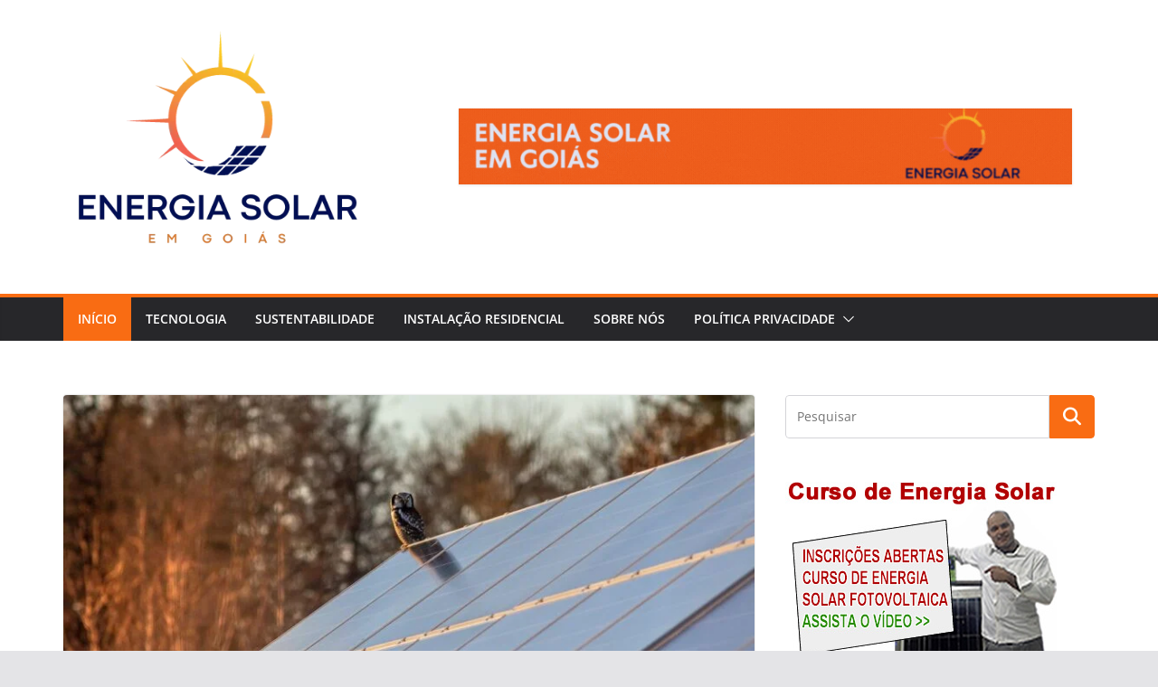

--- FILE ---
content_type: text/html; charset=UTF-8
request_url: https://energiasolaremgoias.com.br/?odfna/d1452488&id=79394
body_size: 16917
content:
<!doctype html><html lang="pt-BR"><head><script data-no-optimize="1">var litespeed_docref=sessionStorage.getItem("litespeed_docref");litespeed_docref&&(Object.defineProperty(document,"referrer",{get:function(){return litespeed_docref}}),sessionStorage.removeItem("litespeed_docref"));</script> <meta charset="UTF-8"/><meta name="viewport" content="width=device-width, initial-scale=1"><link rel="profile" href="http://gmpg.org/xfn/11"/><meta name='robots' content='index, follow, max-image-preview:large, max-snippet:-1, max-video-preview:-1' /><title>Eneregia Solar em Goáis - Tudo Sobre Energia Solar</title><meta name="description" content="Tudo Sobre Energia Solar" /><link rel="canonical" href="https://energiasolaremgoias.com.br/" /><link rel="next" href="https://energiasolaremgoias.com.br/page/2/" /><meta property="og:locale" content="pt_BR" /><meta property="og:type" content="website" /><meta property="og:title" content="Eneregia Solar em Goáis" /><meta property="og:description" content="Tudo Sobre Energia Solar" /><meta property="og:url" content="https://energiasolaremgoias.com.br/" /><meta property="og:site_name" content="Eneregia Solar em Goáis" /><meta name="twitter:card" content="summary_large_image" /> <script type="application/ld+json" class="yoast-schema-graph">{"@context":"https://schema.org","@graph":[{"@type":"CollectionPage","@id":"https://energiasolaremgoias.com.br/","url":"https://energiasolaremgoias.com.br/","name":"Eneregia Solar em Goáis - Tudo Sobre Energia Solar","isPartOf":{"@id":"https://energiasolaremgoias.com.br/#website"},"about":{"@id":"https://energiasolaremgoias.com.br/#organization"},"description":"Tudo Sobre Energia Solar","breadcrumb":{"@id":"https://energiasolaremgoias.com.br/#breadcrumb"},"inLanguage":"pt-BR"},{"@type":"BreadcrumbList","@id":"https://energiasolaremgoias.com.br/#breadcrumb","itemListElement":[{"@type":"ListItem","position":1,"name":"Início"}]},{"@type":"WebSite","@id":"https://energiasolaremgoias.com.br/#website","url":"https://energiasolaremgoias.com.br/","name":"Energia Solar Em Goiás","description":"Tudo Sobre Energia Solar","publisher":{"@id":"https://energiasolaremgoias.com.br/#organization"},"potentialAction":[{"@type":"SearchAction","target":{"@type":"EntryPoint","urlTemplate":"https://energiasolaremgoias.com.br/?s={search_term_string}"},"query-input":{"@type":"PropertyValueSpecification","valueRequired":true,"valueName":"search_term_string"}}],"inLanguage":"pt-BR"},{"@type":"Organization","@id":"https://energiasolaremgoias.com.br/#organization","name":"ColorMag BEnergia Solar Em Goiásusiness Magazine","url":"https://energiasolaremgoias.com.br/","logo":{"@type":"ImageObject","inLanguage":"pt-BR","@id":"https://energiasolaremgoias.com.br/#/schema/logo/image/","url":"https://energiasolaremgoias.com.br/wp-content/uploads/2023/11/cropped-cropped-energia-SOLAR.png","contentUrl":"https://energiasolaremgoias.com.br/wp-content/uploads/2023/11/cropped-cropped-energia-SOLAR.png","width":423,"height":342,"caption":"ColorMag BEnergia Solar Em Goiásusiness Magazine"},"image":{"@id":"https://energiasolaremgoias.com.br/#/schema/logo/image/"}}]}</script> <meta name="google-site-verification" content="pu20F0Fnz7eRIDz7ID6Tf4TDD6ayjbjzIL_oCDAi4xA" /><link rel='dns-prefetch' href='//stats.wp.com' /><link rel='dns-prefetch' href='//fonts.googleapis.com' /><link rel="alternate" type="application/rss+xml" title="Feed para Eneregia Solar em Goáis &raquo;" href="https://energiasolaremgoias.com.br/feed/" /><link rel="alternate" type="application/rss+xml" title="Feed de comentários para Eneregia Solar em Goáis &raquo;" href="https://energiasolaremgoias.com.br/comments/feed/" /> <script id="wpp-js" type="litespeed/javascript" data-src="https://energiasolaremgoias.com.br/wp-content/plugins/wordpress-popular-posts/assets/js/wpp.min.js?ver=7.2.0" data-sampling="0" data-sampling-rate="100" data-api-url="https://energiasolaremgoias.com.br/wp-json/wordpress-popular-posts" data-post-id="0" data-token="561a45c19f" data-lang="0" data-debug="0"></script> <link data-optimized="2" rel="stylesheet" href="https://energiasolaremgoias.com.br/wp-content/litespeed/css/6c54acbc3a2dac95bc3e8989bae22761.css?ver=dc797" /> <script type="litespeed/javascript" data-src="https://energiasolaremgoias.com.br/wp-includes/js/jquery/jquery.min.js?ver=3.7.1" id="jquery-core-js"></script> <!--[if lte IE 8]> <script type="text/javascript" src="https://energiasolaremgoias.com.br/wp-content/themes/colormag/assets/js/html5shiv.min.js?ver=4.0.10" id="html5-js"></script> <![endif]--><link rel="https://api.w.org/" href="https://energiasolaremgoias.com.br/wp-json/" /><link rel="EditURI" type="application/rsd+xml" title="RSD" href="https://energiasolaremgoias.com.br/xmlrpc.php?rsd" /><meta name="p:domain_verify" content="d3af2dc20ebedd310fdc8b56533098f2"/><meta name="generator" content="Elementor 3.27.6; features: e_font_icon_svg, additional_custom_breakpoints; settings: css_print_method-external, google_font-enabled, font_display-swap"><link rel="icon" href="https://energiasolaremgoias.com.br/wp-content/uploads/2023/11/cropped-energia-SOLAR-1-32x32.png" sizes="32x32" /><link rel="icon" href="https://energiasolaremgoias.com.br/wp-content/uploads/2023/11/cropped-energia-SOLAR-1-192x192.png" sizes="192x192" /><link rel="apple-touch-icon" href="https://energiasolaremgoias.com.br/wp-content/uploads/2023/11/cropped-energia-SOLAR-1-180x180.png" /><meta name="msapplication-TileImage" content="https://energiasolaremgoias.com.br/wp-content/uploads/2023/11/cropped-energia-SOLAR-1-270x270.png" /></head><body class="home blog wp-custom-logo wp-embed-responsive cm-header-layout-1 adv-style-1  wide elementor-default elementor-kit-258"><div id="page" class="hfeed site">
<a class="skip-link screen-reader-text" href="#main">Pular para o conteúdo</a><header id="cm-masthead" class="cm-header cm-layout-1 cm-layout-1-style-1 cm-full-width"><div class="cm-main-header"><div id="cm-header-1" class="cm-header-1"><div class="cm-container"><div class="cm-row"><div class="cm-header-col-1"><div id="cm-site-branding" class="cm-site-branding">
<a href="https://energiasolaremgoias.com.br/" class="custom-logo-link" rel="home" aria-current="page"><img data-lazyloaded="1" src="[data-uri]" fetchpriority="high" width="423" height="342" data-src="https://energiasolaremgoias.com.br/wp-content/uploads/2023/11/cropped-cropped-energia-SOLAR.png" class="custom-logo" alt="Eneregia Solar em Goáis" decoding="async" data-srcset="https://energiasolaremgoias.com.br/wp-content/uploads/2023/11/cropped-cropped-energia-SOLAR.png 1x, https://energiasolaremgoias.com.br/wp-content/uploads/2023/11/cropped-energia-SOLAR.png 2x" data-sizes="(max-width: 423px) 100vw, 423px" /></a></div></div><div class="cm-header-col-2"><div id="header-right-sidebar" class="clearfix"><aside id="colormag_728x90_advertisement_widget-1" class="widget cm-728x90-advertisemen-widget clearfix widget-colormag_header_sidebar"><div class="advertisement_728x90"><div class="cm-advertisement-content"><a href="#" class="single_ad_728x90" target="_blank" rel="nofollow"><img data-lazyloaded="1" src="[data-uri]" data-src="https://energiasolaremgoias.com.br/wp-content/uploads/2023/11/Energia-Solar-em-Goias.gif" width="728" height="90" alt=""></a></div></div></aside></div></div></div></div></div><div id="cm-header-2" class="cm-header-2"><nav id="cm-primary-nav" class="cm-primary-nav"><div class="cm-container"><div class="cm-row"><p class="cm-menu-toggle" aria-expanded="false">
<svg class="cm-icon cm-icon--bars" xmlns="http://www.w3.org/2000/svg" viewBox="0 0 24 24"><path d="M21 19H3a1 1 0 0 1 0-2h18a1 1 0 0 1 0 2Zm0-6H3a1 1 0 0 1 0-2h18a1 1 0 0 1 0 2Zm0-6H3a1 1 0 0 1 0-2h18a1 1 0 0 1 0 2Z"></path></svg>						<svg class="cm-icon cm-icon--x-mark" xmlns="http://www.w3.org/2000/svg" viewBox="0 0 24 24"><path d="m13.4 12 8.3-8.3c.4-.4.4-1 0-1.4s-1-.4-1.4 0L12 10.6 3.7 2.3c-.4-.4-1-.4-1.4 0s-.4 1 0 1.4l8.3 8.3-8.3 8.3c-.4.4-.4 1 0 1.4.2.2.4.3.7.3s.5-.1.7-.3l8.3-8.3 8.3 8.3c.2.2.5.3.7.3s.5-.1.7-.3c.4-.4.4-1 0-1.4L13.4 12z"></path></svg></p><div class="cm-menu-primary-container"><ul id="menu-primary" class="menu"><li id="menu-item-10908" class="menu-item menu-item-type-custom menu-item-object-custom current-menu-item menu-item-home menu-item-10908"><a href="https://energiasolaremgoias.com.br/">Início</a></li><li id="menu-item-5975" class="menu-item menu-item-type-taxonomy menu-item-object-category menu-item-5975"><a href="https://energiasolaremgoias.com.br/category/tecnologia/">Tecnologia</a></li><li id="menu-item-5977" class="menu-item menu-item-type-taxonomy menu-item-object-category menu-item-5977"><a href="https://energiasolaremgoias.com.br/category/sustentabilidade/">Sustentabilidade</a></li><li id="menu-item-10903" class="menu-item menu-item-type-taxonomy menu-item-object-category menu-item-10903"><a href="https://energiasolaremgoias.com.br/category/instalacao-residencial/">Instalação Residencial</a></li><li id="menu-item-10896" class="menu-item menu-item-type-post_type menu-item-object-page menu-item-10896"><a href="https://energiasolaremgoias.com.br/sobre-nos/">Sobre Nós</a></li><li id="menu-item-10882" class="menu-item menu-item-type-post_type menu-item-object-page menu-item-privacy-policy menu-item-has-children menu-item-10882"><a rel="privacy-policy" href="https://energiasolaremgoias.com.br/politica-de-privacidade/">Política Privacidade</a><span role="button" tabindex="0" class="cm-submenu-toggle" onkeypress=""><svg class="cm-icon" xmlns="http://www.w3.org/2000/svg" xml:space="preserve" viewBox="0 0 24 24"><path d="M12 17.5c-.3 0-.5-.1-.7-.3l-9-9c-.4-.4-.4-1 0-1.4s1-.4 1.4 0l8.3 8.3 8.3-8.3c.4-.4 1-.4 1.4 0s.4 1 0 1.4l-9 9c-.2.2-.4.3-.7.3z"/></svg></span><ul class="sub-menu"><li id="menu-item-10898" class="menu-item menu-item-type-post_type menu-item-object-page menu-item-10898"><a href="https://energiasolaremgoias.com.br/politica-de-comentarios/">Política de Comentários</a></li><li id="menu-item-10897" class="menu-item menu-item-type-post_type menu-item-object-page menu-item-10897"><a href="https://energiasolaremgoias.com.br/politica-de-cookies/">Política de Cookies</a></li><li id="menu-item-10883" class="menu-item menu-item-type-post_type menu-item-object-page menu-item-10883"><a href="https://energiasolaremgoias.com.br/termos-e-condicoes/">Termos e Condições</a></li></ul></li></ul></div></div></div></nav></div></div></header><div id="cm-content" class="cm-content"><div class="cm-container"><div class="cm-row"><div id="cm-primary" class="cm-primary"><div class="cm-posts cm-layout-2 cm-layout-2-style-1 col-2" ><article id="post-10925"
class=" post-10925 post type-post status-publish format-standard has-post-thumbnail sticky hentry category-sustentabilidade"><div class="cm-featured-image">
<a href="https://energiasolaremgoias.com.br/sustentabilidade-sob-o-sol/" title="Sustentabilidade Sob o Sol: Explorando o Poder da Energia Solar">
<img data-lazyloaded="1" src="[data-uri]" width="800" height="445" data-src="https://energiasolaremgoias.com.br/wp-content/uploads/2024/01/sutentabilidade-sob-o-sol-800x445.jpg" class="attachment-colormag-featured-image size-colormag-featured-image wp-post-image" alt="Agricultores obtendo sustentabilidade sob o sol com energia solar." decoding="async" />
</a></div><div class="cm-post-content"><div class="cm-entry-header-meta"><div class="cm-post-categories"><a href="https://energiasolaremgoias.com.br/category/sustentabilidade/" style="background:#7e00d8" rel="category tag">Sustentabilidade</a></div></div><div class="cm-below-entry-meta "><span class="cm-post-date"><a href="https://energiasolaremgoias.com.br/sustentabilidade-sob-o-sol/" title="10:27" rel="bookmark"><svg class="cm-icon cm-icon--calendar-fill" xmlns="http://www.w3.org/2000/svg" viewBox="0 0 24 24"><path d="M21.1 6.6v1.6c0 .6-.4 1-1 1H3.9c-.6 0-1-.4-1-1V6.6c0-1.5 1.3-2.8 2.8-2.8h1.7V3c0-.6.4-1 1-1s1 .4 1 1v.8h5.2V3c0-.6.4-1 1-1s1 .4 1 1v.8h1.7c1.5 0 2.8 1.3 2.8 2.8zm-1 4.6H3.9c-.6 0-1 .4-1 1v7c0 1.5 1.3 2.8 2.8 2.8h12.6c1.5 0 2.8-1.3 2.8-2.8v-7c0-.6-.4-1-1-1z"></path></svg> <time class="entry-date published updated" datetime="2024-01-08T10:27:00-03:00">8 de janeiro de 2024</time></a></span>
<span class="cm-author cm-vcard">
<svg class="cm-icon cm-icon--user" xmlns="http://www.w3.org/2000/svg" viewBox="0 0 24 24"><path d="M7 7c0-2.8 2.2-5 5-5s5 2.2 5 5-2.2 5-5 5-5-2.2-5-5zm9 7H8c-2.8 0-5 2.2-5 5v2c0 .6.4 1 1 1h16c.6 0 1-.4 1-1v-2c0-2.8-2.2-5-5-5z"></path></svg>			<a class="url fn n"
href="https://energiasolaremgoias.com.br/author/umbastardoporai/"
title="Sergio Pereira"
>
Sergio Pereira			</a>
</span></div><header class="cm-entry-header"><h2 class="cm-entry-title">
<a href="https://energiasolaremgoias.com.br/sustentabilidade-sob-o-sol/" title="Sustentabilidade Sob o Sol: Explorando o Poder da Energia Solar">
Sustentabilidade Sob o Sol: Explorando o Poder da Energia Solar			</a></h2></header><div class="cm-entry-summary"><p>Introdução à energia solar A energia solar é uma fonte de energia limpa, renovável e inesgotável que tem se mostrado</p>
<a class="cm-entry-button" title="Sustentabilidade Sob o Sol: Explorando o Poder da Energia Solar" href="https://energiasolaremgoias.com.br/sustentabilidade-sob-o-sol/">
<span>Read More</span>
</a></div></div></article><article id="post-11081"
class=" post-11081 post type-post status-publish format-standard has-post-thumbnail hentry category-sem-categoria"><div class="cm-featured-image">
<a href="https://energiasolaremgoias.com.br/curiosidades-sobre-energia-solar/" title="Descubra as Curiosidades Sobre Energia Solar: Da Tecnologia ao Funcionamento">
<img data-lazyloaded="1" src="[data-uri]" width="800" height="445" data-src="https://energiasolaremgoias.com.br/wp-content/uploads/2025/02/curiosidades-sobre-energia-solar-800x445.webp" class="attachment-colormag-featured-image size-colormag-featured-image wp-post-image" alt="Curiosidades Sobre Energia Solar" decoding="async" />
</a></div><div class="cm-post-content"><div class="cm-entry-header-meta"><div class="cm-post-categories"><a href="https://energiasolaremgoias.com.br/category/sem-categoria/" rel="category tag">Sem categoria</a></div></div><div class="cm-below-entry-meta "><span class="cm-post-date"><a href="https://energiasolaremgoias.com.br/curiosidades-sobre-energia-solar/" title="16:11" rel="bookmark"><svg class="cm-icon cm-icon--calendar-fill" xmlns="http://www.w3.org/2000/svg" viewBox="0 0 24 24"><path d="M21.1 6.6v1.6c0 .6-.4 1-1 1H3.9c-.6 0-1-.4-1-1V6.6c0-1.5 1.3-2.8 2.8-2.8h1.7V3c0-.6.4-1 1-1s1 .4 1 1v.8h5.2V3c0-.6.4-1 1-1s1 .4 1 1v.8h1.7c1.5 0 2.8 1.3 2.8 2.8zm-1 4.6H3.9c-.6 0-1 .4-1 1v7c0 1.5 1.3 2.8 2.8 2.8h12.6c1.5 0 2.8-1.3 2.8-2.8v-7c0-.6-.4-1-1-1z"></path></svg> <time class="entry-date published updated" datetime="2025-02-18T16:11:38-03:00">18 de fevereiro de 2025</time></a></span>
<span class="cm-author cm-vcard">
<svg class="cm-icon cm-icon--user" xmlns="http://www.w3.org/2000/svg" viewBox="0 0 24 24"><path d="M7 7c0-2.8 2.2-5 5-5s5 2.2 5 5-2.2 5-5 5-5-2.2-5-5zm9 7H8c-2.8 0-5 2.2-5 5v2c0 .6.4 1 1 1h16c.6 0 1-.4 1-1v-2c0-2.8-2.2-5-5-5z"></path></svg>			<a class="url fn n"
href="https://energiasolaremgoias.com.br/author/umbastardoporai/"
title="Sergio Pereira"
>
Sergio Pereira			</a>
</span></div><header class="cm-entry-header"><h2 class="cm-entry-title">
<a href="https://energiasolaremgoias.com.br/curiosidades-sobre-energia-solar/" title="Descubra as Curiosidades Sobre Energia Solar: Da Tecnologia ao Funcionamento">
Descubra as Curiosidades Sobre Energia Solar: Da Tecnologia ao Funcionamento			</a></h2></header><div class="cm-entry-summary"><p>Você sabia que as curiosidades sobre energia solar revelam um potencial impressionante? Segundo especialistas, se toda a radiação solar no</p>
<a class="cm-entry-button" title="Descubra as Curiosidades Sobre Energia Solar: Da Tecnologia ao Funcionamento" href="https://energiasolaremgoias.com.br/curiosidades-sobre-energia-solar/">
<span>Read More</span>
</a></div></div></article><article id="post-11064"
class=" post-11064 post type-post status-publish format-standard has-post-thumbnail hentry category-dicas-e-tendencias category-sem-categoria category-tecnologia"><div class="cm-featured-image">
<a href="https://energiasolaremgoias.com.br/ar-condicionador-que-gasta-menos-energia/" title="Qual Ar Condicionado que Gasta Menos Energia">
<img data-lazyloaded="1" src="[data-uri]" width="800" height="445" data-src="https://energiasolaremgoias.com.br/wp-content/uploads/2025/01/melhores-ar-condicionados-800x445.webp" class="attachment-colormag-featured-image size-colormag-featured-image wp-post-image" alt="melhores e mais econômicos ar condicionados" decoding="async" />
</a></div><div class="cm-post-content"><div class="cm-entry-header-meta"><div class="cm-post-categories"><a href="https://energiasolaremgoias.com.br/category/dicas-e-tendencias/" rel="category tag">Dicas e Tendências</a><a href="https://energiasolaremgoias.com.br/category/sem-categoria/" rel="category tag">Sem categoria</a><a href="https://energiasolaremgoias.com.br/category/tecnologia/" style="background:#ffbc67" rel="category tag">Tecnologia</a></div></div><div class="cm-below-entry-meta "><span class="cm-post-date"><a href="https://energiasolaremgoias.com.br/ar-condicionador-que-gasta-menos-energia/" title="11:38" rel="bookmark"><svg class="cm-icon cm-icon--calendar-fill" xmlns="http://www.w3.org/2000/svg" viewBox="0 0 24 24"><path d="M21.1 6.6v1.6c0 .6-.4 1-1 1H3.9c-.6 0-1-.4-1-1V6.6c0-1.5 1.3-2.8 2.8-2.8h1.7V3c0-.6.4-1 1-1s1 .4 1 1v.8h5.2V3c0-.6.4-1 1-1s1 .4 1 1v.8h1.7c1.5 0 2.8 1.3 2.8 2.8zm-1 4.6H3.9c-.6 0-1 .4-1 1v7c0 1.5 1.3 2.8 2.8 2.8h12.6c1.5 0 2.8-1.3 2.8-2.8v-7c0-.6-.4-1-1-1z"></path></svg> <time class="entry-date published updated" datetime="2025-01-31T11:38:21-03:00">31 de janeiro de 2025</time></a></span>
<span class="cm-author cm-vcard">
<svg class="cm-icon cm-icon--user" xmlns="http://www.w3.org/2000/svg" viewBox="0 0 24 24"><path d="M7 7c0-2.8 2.2-5 5-5s5 2.2 5 5-2.2 5-5 5-5-2.2-5-5zm9 7H8c-2.8 0-5 2.2-5 5v2c0 .6.4 1 1 1h16c.6 0 1-.4 1-1v-2c0-2.8-2.2-5-5-5z"></path></svg>			<a class="url fn n"
href="https://energiasolaremgoias.com.br/author/umbastardoporai/"
title="Sergio Pereira"
>
Sergio Pereira			</a>
</span></div><header class="cm-entry-header"><h2 class="cm-entry-title">
<a href="https://energiasolaremgoias.com.br/ar-condicionador-que-gasta-menos-energia/" title="Qual Ar Condicionado que Gasta Menos Energia">
Qual Ar Condicionado que Gasta Menos Energia			</a></h2></header><div class="cm-entry-summary"><p>O conforto térmico é essencial para o bem-estar, especialmente em um país de clima tropical como o Brasil. No entanto,</p>
<a class="cm-entry-button" title="Qual Ar Condicionado que Gasta Menos Energia" href="https://energiasolaremgoias.com.br/ar-condicionador-que-gasta-menos-energia/">
<span>Read More</span>
</a></div></div></article><article id="post-11058"
class=" post-11058 post type-post status-publish format-standard has-post-thumbnail hentry category-dicas-e-tendencias category-instalacao-residencial"><div class="cm-featured-image">
<a href="https://energiasolaremgoias.com.br/curso-de-instalacao-de-energia-solar/" title="Instalação de energia solar: O melhor curso para instalador">
<img data-lazyloaded="1" src="[data-uri]" width="800" height="445" data-src="https://energiasolaremgoias.com.br/wp-content/uploads/2024/03/curso-de-instalacao-de-energia-solar-800x445.jpg" class="attachment-colormag-featured-image size-colormag-featured-image wp-post-image" alt="Faça um curso de instalação de energia solar e mude sua vida e de sua família." decoding="async" />
</a></div><div class="cm-post-content"><div class="cm-entry-header-meta"><div class="cm-post-categories"><a href="https://energiasolaremgoias.com.br/category/dicas-e-tendencias/" rel="category tag">Dicas e Tendências</a><a href="https://energiasolaremgoias.com.br/category/instalacao-residencial/" rel="category tag">Instalação Residencial</a></div></div><div class="cm-below-entry-meta "><span class="cm-post-date"><a href="https://energiasolaremgoias.com.br/curso-de-instalacao-de-energia-solar/" title="19:03" rel="bookmark"><svg class="cm-icon cm-icon--calendar-fill" xmlns="http://www.w3.org/2000/svg" viewBox="0 0 24 24"><path d="M21.1 6.6v1.6c0 .6-.4 1-1 1H3.9c-.6 0-1-.4-1-1V6.6c0-1.5 1.3-2.8 2.8-2.8h1.7V3c0-.6.4-1 1-1s1 .4 1 1v.8h5.2V3c0-.6.4-1 1-1s1 .4 1 1v.8h1.7c1.5 0 2.8 1.3 2.8 2.8zm-1 4.6H3.9c-.6 0-1 .4-1 1v7c0 1.5 1.3 2.8 2.8 2.8h12.6c1.5 0 2.8-1.3 2.8-2.8v-7c0-.6-.4-1-1-1z"></path></svg> <time class="entry-date published updated" datetime="2024-03-24T19:03:00-03:00">24 de março de 2024</time></a></span>
<span class="cm-author cm-vcard">
<svg class="cm-icon cm-icon--user" xmlns="http://www.w3.org/2000/svg" viewBox="0 0 24 24"><path d="M7 7c0-2.8 2.2-5 5-5s5 2.2 5 5-2.2 5-5 5-5-2.2-5-5zm9 7H8c-2.8 0-5 2.2-5 5v2c0 .6.4 1 1 1h16c.6 0 1-.4 1-1v-2c0-2.8-2.2-5-5-5z"></path></svg>			<a class="url fn n"
href="https://energiasolaremgoias.com.br/author/umbastardoporai/"
title="Sergio Pereira"
>
Sergio Pereira			</a>
</span></div><header class="cm-entry-header"><h2 class="cm-entry-title">
<a href="https://energiasolaremgoias.com.br/curso-de-instalacao-de-energia-solar/" title="Instalação de energia solar: O melhor curso para instalador">
Instalação de energia solar: O melhor curso para instalador			</a></h2></header><div class="cm-entry-summary"><p>Introdução à instalação de energia solar A energia solar tem emergido como uma das principais fontes de energia renovável no</p>
<a class="cm-entry-button" title="Instalação de energia solar: O melhor curso para instalador" href="https://energiasolaremgoias.com.br/curso-de-instalacao-de-energia-solar/">
<span>Read More</span>
</a></div></div></article><article id="post-11055"
class=" post-11055 post type-post status-publish format-standard has-post-thumbnail hentry category-dicas-e-tendencias category-instalacao-residencial"><div class="cm-featured-image">
<a href="https://energiasolaremgoias.com.br/como-lavar-placa-solar/" title="Os Segredos para Lavar Painéis Solares como um Profissional!">
<img data-lazyloaded="1" src="[data-uri]" width="800" height="445" data-src="https://energiasolaremgoias.com.br/wp-content/uploads/2024/03/como-lavar-placa-solar-800x445.png" class="attachment-colormag-featured-image size-colormag-featured-image wp-post-image" alt="como lavar placa solar, uma dica muito importante para melhor geração de energia." decoding="async" />
</a></div><div class="cm-post-content"><div class="cm-entry-header-meta"><div class="cm-post-categories"><a href="https://energiasolaremgoias.com.br/category/dicas-e-tendencias/" rel="category tag">Dicas e Tendências</a><a href="https://energiasolaremgoias.com.br/category/instalacao-residencial/" rel="category tag">Instalação Residencial</a></div></div><div class="cm-below-entry-meta "><span class="cm-post-date"><a href="https://energiasolaremgoias.com.br/como-lavar-placa-solar/" title="16:57" rel="bookmark"><svg class="cm-icon cm-icon--calendar-fill" xmlns="http://www.w3.org/2000/svg" viewBox="0 0 24 24"><path d="M21.1 6.6v1.6c0 .6-.4 1-1 1H3.9c-.6 0-1-.4-1-1V6.6c0-1.5 1.3-2.8 2.8-2.8h1.7V3c0-.6.4-1 1-1s1 .4 1 1v.8h5.2V3c0-.6.4-1 1-1s1 .4 1 1v.8h1.7c1.5 0 2.8 1.3 2.8 2.8zm-1 4.6H3.9c-.6 0-1 .4-1 1v7c0 1.5 1.3 2.8 2.8 2.8h12.6c1.5 0 2.8-1.3 2.8-2.8v-7c0-.6-.4-1-1-1z"></path></svg> <time class="entry-date published updated" datetime="2024-03-24T16:57:43-03:00">24 de março de 2024</time></a></span>
<span class="cm-author cm-vcard">
<svg class="cm-icon cm-icon--user" xmlns="http://www.w3.org/2000/svg" viewBox="0 0 24 24"><path d="M7 7c0-2.8 2.2-5 5-5s5 2.2 5 5-2.2 5-5 5-5-2.2-5-5zm9 7H8c-2.8 0-5 2.2-5 5v2c0 .6.4 1 1 1h16c.6 0 1-.4 1-1v-2c0-2.8-2.2-5-5-5z"></path></svg>			<a class="url fn n"
href="https://energiasolaremgoias.com.br/author/umbastardoporai/"
title="Sergio Pereira"
>
Sergio Pereira			</a>
</span></div><header class="cm-entry-header"><h2 class="cm-entry-title">
<a href="https://energiasolaremgoias.com.br/como-lavar-placa-solar/" title="Os Segredos para Lavar Painéis Solares como um Profissional!">
Os Segredos para Lavar Painéis Solares como um Profissional!			</a></h2></header><div class="cm-entry-summary"><p>Introdução à energia solar Você já parou para pensar no potencial infinito que o sol oferece quando se trata de</p>
<a class="cm-entry-button" title="Os Segredos para Lavar Painéis Solares como um Profissional!" href="https://energiasolaremgoias.com.br/como-lavar-placa-solar/">
<span>Read More</span>
</a></div></div></article><article id="post-11043"
class=" post-11043 post type-post status-publish format-standard has-post-thumbnail hentry category-dicas-e-tendencias category-tecnologia"><div class="cm-featured-image">
<a href="https://energiasolaremgoias.com.br/mergulhe-no-fascinante-mundo-das-curiosidades-sobre-a-energia-solar/" title="Mergulhe no fascinante mundo das curiosidades sobre a energia solar!">
<img data-lazyloaded="1" src="[data-uri]" width="800" height="445" data-src="https://energiasolaremgoias.com.br/wp-content/uploads/2024/03/curiosidades-sobre-energia-solar-800x445.jpg" class="attachment-colormag-featured-image size-colormag-featured-image wp-post-image" alt="curiosidades sobre energia solar" decoding="async" />
</a></div><div class="cm-post-content"><div class="cm-entry-header-meta"><div class="cm-post-categories"><a href="https://energiasolaremgoias.com.br/category/dicas-e-tendencias/" rel="category tag">Dicas e Tendências</a><a href="https://energiasolaremgoias.com.br/category/tecnologia/" style="background:#ffbc67" rel="category tag">Tecnologia</a></div></div><div class="cm-below-entry-meta "><span class="cm-post-date"><a href="https://energiasolaremgoias.com.br/mergulhe-no-fascinante-mundo-das-curiosidades-sobre-a-energia-solar/" title="18:23" rel="bookmark"><svg class="cm-icon cm-icon--calendar-fill" xmlns="http://www.w3.org/2000/svg" viewBox="0 0 24 24"><path d="M21.1 6.6v1.6c0 .6-.4 1-1 1H3.9c-.6 0-1-.4-1-1V6.6c0-1.5 1.3-2.8 2.8-2.8h1.7V3c0-.6.4-1 1-1s1 .4 1 1v.8h5.2V3c0-.6.4-1 1-1s1 .4 1 1v.8h1.7c1.5 0 2.8 1.3 2.8 2.8zm-1 4.6H3.9c-.6 0-1 .4-1 1v7c0 1.5 1.3 2.8 2.8 2.8h12.6c1.5 0 2.8-1.3 2.8-2.8v-7c0-.6-.4-1-1-1z"></path></svg> <time class="entry-date published updated" datetime="2024-03-18T18:23:55-03:00">18 de março de 2024</time></a></span>
<span class="cm-author cm-vcard">
<svg class="cm-icon cm-icon--user" xmlns="http://www.w3.org/2000/svg" viewBox="0 0 24 24"><path d="M7 7c0-2.8 2.2-5 5-5s5 2.2 5 5-2.2 5-5 5-5-2.2-5-5zm9 7H8c-2.8 0-5 2.2-5 5v2c0 .6.4 1 1 1h16c.6 0 1-.4 1-1v-2c0-2.8-2.2-5-5-5z"></path></svg>			<a class="url fn n"
href="https://energiasolaremgoias.com.br/author/umbastardoporai/"
title="Sergio Pereira"
>
Sergio Pereira			</a>
</span></div><header class="cm-entry-header"><h2 class="cm-entry-title">
<a href="https://energiasolaremgoias.com.br/mergulhe-no-fascinante-mundo-das-curiosidades-sobre-a-energia-solar/" title="Mergulhe no fascinante mundo das curiosidades sobre a energia solar!">
Mergulhe no fascinante mundo das curiosidades sobre a energia solar!			</a></h2></header><div class="cm-entry-summary"><p>Introdução à energia solar A energia solar tem conquistado o mundo e seu coração, não é mesmo? Imagine um recurso</p>
<a class="cm-entry-button" title="Mergulhe no fascinante mundo das curiosidades sobre a energia solar!" href="https://energiasolaremgoias.com.br/mergulhe-no-fascinante-mundo-das-curiosidades-sobre-a-energia-solar/">
<span>Read More</span>
</a></div></div></article><article id="post-11037"
class=" post-11037 post type-post status-publish format-standard has-post-thumbnail hentry category-instalacao-residencial category-sustentabilidade"><div class="cm-featured-image">
<a href="https://energiasolaremgoias.com.br/energia-solar-fotovoltaica/" title="Energia Solar Fotovoltaica: Iluminando o Futuro!">
<img data-lazyloaded="1" src="[data-uri]" width="800" height="445" data-src="https://energiasolaremgoias.com.br/wp-content/uploads/2024/03/energia-solar-fotovoltaica-800x445.png" class="attachment-colormag-featured-image size-colormag-featured-image wp-post-image" alt="Energia Solar Fotovoltaica sendo gerada em uma fazenda." decoding="async" />
</a></div><div class="cm-post-content"><div class="cm-entry-header-meta"><div class="cm-post-categories"><a href="https://energiasolaremgoias.com.br/category/instalacao-residencial/" rel="category tag">Instalação Residencial</a><a href="https://energiasolaremgoias.com.br/category/sustentabilidade/" style="background:#7e00d8" rel="category tag">Sustentabilidade</a></div></div><div class="cm-below-entry-meta "><span class="cm-post-date"><a href="https://energiasolaremgoias.com.br/energia-solar-fotovoltaica/" title="07:39" rel="bookmark"><svg class="cm-icon cm-icon--calendar-fill" xmlns="http://www.w3.org/2000/svg" viewBox="0 0 24 24"><path d="M21.1 6.6v1.6c0 .6-.4 1-1 1H3.9c-.6 0-1-.4-1-1V6.6c0-1.5 1.3-2.8 2.8-2.8h1.7V3c0-.6.4-1 1-1s1 .4 1 1v.8h5.2V3c0-.6.4-1 1-1s1 .4 1 1v.8h1.7c1.5 0 2.8 1.3 2.8 2.8zm-1 4.6H3.9c-.6 0-1 .4-1 1v7c0 1.5 1.3 2.8 2.8 2.8h12.6c1.5 0 2.8-1.3 2.8-2.8v-7c0-.6-.4-1-1-1z"></path></svg> <time class="entry-date published updated" datetime="2024-03-16T07:39:00-03:00">16 de março de 2024</time></a></span>
<span class="cm-author cm-vcard">
<svg class="cm-icon cm-icon--user" xmlns="http://www.w3.org/2000/svg" viewBox="0 0 24 24"><path d="M7 7c0-2.8 2.2-5 5-5s5 2.2 5 5-2.2 5-5 5-5-2.2-5-5zm9 7H8c-2.8 0-5 2.2-5 5v2c0 .6.4 1 1 1h16c.6 0 1-.4 1-1v-2c0-2.8-2.2-5-5-5z"></path></svg>			<a class="url fn n"
href="https://energiasolaremgoias.com.br/author/umbastardoporai/"
title="Sergio Pereira"
>
Sergio Pereira			</a>
</span></div><header class="cm-entry-header"><h2 class="cm-entry-title">
<a href="https://energiasolaremgoias.com.br/energia-solar-fotovoltaica/" title="Energia Solar Fotovoltaica: Iluminando o Futuro!">
Energia Solar Fotovoltaica: Iluminando o Futuro!			</a></h2></header><div class="cm-entry-summary"><p>A energia solar fotovoltaica está transformando a maneira como você consome eletricidade, impactando positivamente o meio ambiente e liderando a</p>
<a class="cm-entry-button" title="Energia Solar Fotovoltaica: Iluminando o Futuro!" href="https://energiasolaremgoias.com.br/energia-solar-fotovoltaica/">
<span>Read More</span>
</a></div></div></article><article id="post-11025"
class=" post-11025 post type-post status-publish format-standard has-post-thumbnail hentry category-instalacao-residencial category-sustentabilidade category-tecnologia"><div class="cm-featured-image">
<a href="https://energiasolaremgoias.com.br/descubra-como-a-energia-solar-funciona-e-transforma-o-mundo/" title="Descubra como a energia solar funciona e transforma o mundo!">
<img data-lazyloaded="1" src="[data-uri]" width="800" height="445" data-src="https://energiasolaremgoias.com.br/wp-content/uploads/2024/03/energia-solar-como-funciona-800x445.png" class="attachment-colormag-featured-image size-colormag-featured-image wp-post-image" alt="energia solar como funciona e ajuda na sustentabilidade de nosso planeta" decoding="async" />
</a></div><div class="cm-post-content"><div class="cm-entry-header-meta"><div class="cm-post-categories"><a href="https://energiasolaremgoias.com.br/category/instalacao-residencial/" rel="category tag">Instalação Residencial</a><a href="https://energiasolaremgoias.com.br/category/sustentabilidade/" style="background:#7e00d8" rel="category tag">Sustentabilidade</a><a href="https://energiasolaremgoias.com.br/category/tecnologia/" style="background:#ffbc67" rel="category tag">Tecnologia</a></div></div><div class="cm-below-entry-meta "><span class="cm-post-date"><a href="https://energiasolaremgoias.com.br/descubra-como-a-energia-solar-funciona-e-transforma-o-mundo/" title="17:05" rel="bookmark"><svg class="cm-icon cm-icon--calendar-fill" xmlns="http://www.w3.org/2000/svg" viewBox="0 0 24 24"><path d="M21.1 6.6v1.6c0 .6-.4 1-1 1H3.9c-.6 0-1-.4-1-1V6.6c0-1.5 1.3-2.8 2.8-2.8h1.7V3c0-.6.4-1 1-1s1 .4 1 1v.8h5.2V3c0-.6.4-1 1-1s1 .4 1 1v.8h1.7c1.5 0 2.8 1.3 2.8 2.8zm-1 4.6H3.9c-.6 0-1 .4-1 1v7c0 1.5 1.3 2.8 2.8 2.8h12.6c1.5 0 2.8-1.3 2.8-2.8v-7c0-.6-.4-1-1-1z"></path></svg> <time class="entry-date published updated" datetime="2024-03-15T17:05:33-03:00">15 de março de 2024</time></a></span>
<span class="cm-author cm-vcard">
<svg class="cm-icon cm-icon--user" xmlns="http://www.w3.org/2000/svg" viewBox="0 0 24 24"><path d="M7 7c0-2.8 2.2-5 5-5s5 2.2 5 5-2.2 5-5 5-5-2.2-5-5zm9 7H8c-2.8 0-5 2.2-5 5v2c0 .6.4 1 1 1h16c.6 0 1-.4 1-1v-2c0-2.8-2.2-5-5-5z"></path></svg>			<a class="url fn n"
href="https://energiasolaremgoias.com.br/author/umbastardoporai/"
title="Sergio Pereira"
>
Sergio Pereira			</a>
</span></div><header class="cm-entry-header"><h2 class="cm-entry-title">
<a href="https://energiasolaremgoias.com.br/descubra-como-a-energia-solar-funciona-e-transforma-o-mundo/" title="Descubra como a energia solar funciona e transforma o mundo!">
Descubra como a energia solar funciona e transforma o mundo!			</a></h2></header><div class="cm-entry-summary"><p>Introdução à energia solar Você já parou para como obtemos energia pelos raios solares? Todos os dias, a estrela central</p>
<a class="cm-entry-button" title="Descubra como a energia solar funciona e transforma o mundo!" href="https://energiasolaremgoias.com.br/descubra-como-a-energia-solar-funciona-e-transforma-o-mundo/">
<span>Read More</span>
</a></div></div></article><article id="post-11016"
class=" post-11016 post type-post status-publish format-standard has-post-thumbnail hentry category-instalacao-residencial category-sem-categoria"><div class="cm-featured-image">
<a href="https://energiasolaremgoias.com.br/energia-solar-explorando-as-vantagens-e-desvantagens/" title="Energia solar: Explorando as vantagens e desvantagens!">
<img data-lazyloaded="1" src="[data-uri]" width="800" height="445" data-src="https://energiasolaremgoias.com.br/wp-content/uploads/2024/03/energia-solar-vantagens-e-desvantagens-800x445.png" class="attachment-colormag-featured-image size-colormag-featured-image wp-post-image" alt="energia solar vantagens e desvantagens" decoding="async" />
</a></div><div class="cm-post-content"><div class="cm-entry-header-meta"><div class="cm-post-categories"><a href="https://energiasolaremgoias.com.br/category/instalacao-residencial/" rel="category tag">Instalação Residencial</a><a href="https://energiasolaremgoias.com.br/category/sem-categoria/" rel="category tag">Sem categoria</a></div></div><div class="cm-below-entry-meta "><span class="cm-post-date"><a href="https://energiasolaremgoias.com.br/energia-solar-explorando-as-vantagens-e-desvantagens/" title="15:46" rel="bookmark"><svg class="cm-icon cm-icon--calendar-fill" xmlns="http://www.w3.org/2000/svg" viewBox="0 0 24 24"><path d="M21.1 6.6v1.6c0 .6-.4 1-1 1H3.9c-.6 0-1-.4-1-1V6.6c0-1.5 1.3-2.8 2.8-2.8h1.7V3c0-.6.4-1 1-1s1 .4 1 1v.8h5.2V3c0-.6.4-1 1-1s1 .4 1 1v.8h1.7c1.5 0 2.8 1.3 2.8 2.8zm-1 4.6H3.9c-.6 0-1 .4-1 1v7c0 1.5 1.3 2.8 2.8 2.8h12.6c1.5 0 2.8-1.3 2.8-2.8v-7c0-.6-.4-1-1-1z"></path></svg> <time class="entry-date published updated" datetime="2024-03-15T15:46:37-03:00">15 de março de 2024</time></a></span>
<span class="cm-author cm-vcard">
<svg class="cm-icon cm-icon--user" xmlns="http://www.w3.org/2000/svg" viewBox="0 0 24 24"><path d="M7 7c0-2.8 2.2-5 5-5s5 2.2 5 5-2.2 5-5 5-5-2.2-5-5zm9 7H8c-2.8 0-5 2.2-5 5v2c0 .6.4 1 1 1h16c.6 0 1-.4 1-1v-2c0-2.8-2.2-5-5-5z"></path></svg>			<a class="url fn n"
href="https://energiasolaremgoias.com.br/author/umbastardoporai/"
title="Sergio Pereira"
>
Sergio Pereira			</a>
</span></div><header class="cm-entry-header"><h2 class="cm-entry-title">
<a href="https://energiasolaremgoias.com.br/energia-solar-explorando-as-vantagens-e-desvantagens/" title="Energia solar: Explorando as vantagens e desvantagens!">
Energia solar: Explorando as vantagens e desvantagens!			</a></h2></header><div class="cm-entry-summary"><p>Introdução à energia solar Você já parou para pensar no poder que vem do céu? Sim, a energia solar é</p>
<a class="cm-entry-button" title="Energia solar: Explorando as vantagens e desvantagens!" href="https://energiasolaremgoias.com.br/energia-solar-explorando-as-vantagens-e-desvantagens/">
<span>Read More</span>
</a></div></div></article><article id="post-11011"
class=" post-11011 post type-post status-publish format-standard has-post-thumbnail hentry category-sustentabilidade"><div class="cm-featured-image">
<a href="https://energiasolaremgoias.com.br/reciclagem-de-paineis-solares/" title="O poder da sustentabilidade: como a reciclagem de painéis solares pode ajudar a salvar o planeta">
<img data-lazyloaded="1" src="[data-uri]" width="800" height="445" data-src="https://energiasolaremgoias.com.br/wp-content/uploads/2024/01/reciclagem-de-paineis-solares-800x445.jpg" class="attachment-colormag-featured-image size-colormag-featured-image wp-post-image" alt="Trabalhadores fazendo a Reciclagem de painéis solares." decoding="async" />
</a></div><div class="cm-post-content"><div class="cm-entry-header-meta"><div class="cm-post-categories"><a href="https://energiasolaremgoias.com.br/category/sustentabilidade/" style="background:#7e00d8" rel="category tag">Sustentabilidade</a></div></div><div class="cm-below-entry-meta "><span class="cm-post-date"><a href="https://energiasolaremgoias.com.br/reciclagem-de-paineis-solares/" title="18:27" rel="bookmark"><svg class="cm-icon cm-icon--calendar-fill" xmlns="http://www.w3.org/2000/svg" viewBox="0 0 24 24"><path d="M21.1 6.6v1.6c0 .6-.4 1-1 1H3.9c-.6 0-1-.4-1-1V6.6c0-1.5 1.3-2.8 2.8-2.8h1.7V3c0-.6.4-1 1-1s1 .4 1 1v.8h5.2V3c0-.6.4-1 1-1s1 .4 1 1v.8h1.7c1.5 0 2.8 1.3 2.8 2.8zm-1 4.6H3.9c-.6 0-1 .4-1 1v7c0 1.5 1.3 2.8 2.8 2.8h12.6c1.5 0 2.8-1.3 2.8-2.8v-7c0-.6-.4-1-1-1z"></path></svg> <time class="entry-date published updated" datetime="2024-01-26T18:27:53-03:00">26 de janeiro de 2024</time></a></span>
<span class="cm-author cm-vcard">
<svg class="cm-icon cm-icon--user" xmlns="http://www.w3.org/2000/svg" viewBox="0 0 24 24"><path d="M7 7c0-2.8 2.2-5 5-5s5 2.2 5 5-2.2 5-5 5-5-2.2-5-5zm9 7H8c-2.8 0-5 2.2-5 5v2c0 .6.4 1 1 1h16c.6 0 1-.4 1-1v-2c0-2.8-2.2-5-5-5z"></path></svg>			<a class="url fn n"
href="https://energiasolaremgoias.com.br/author/umbastardoporai/"
title="Sergio Pereira"
>
Sergio Pereira			</a>
</span></div><header class="cm-entry-header"><h2 class="cm-entry-title">
<a href="https://energiasolaremgoias.com.br/reciclagem-de-paineis-solares/" title="O poder da sustentabilidade: como a reciclagem de painéis solares pode ajudar a salvar o planeta">
O poder da sustentabilidade: como a reciclagem de painéis solares pode ajudar a salvar o planeta			</a></h2></header><div class="cm-entry-summary"><p>A importância da sustentabilidade e o papel dos painéis solares A sustentabilidade tem se tornado cada vez mais importante no</p>
<a class="cm-entry-button" title="O poder da sustentabilidade: como a reciclagem de painéis solares pode ajudar a salvar o planeta" href="https://energiasolaremgoias.com.br/reciclagem-de-paineis-solares/">
<span>Read More</span>
</a></div></div></article><article id="post-11006"
class=" post-11006 post type-post status-publish format-standard has-post-thumbnail hentry category-tecnologia"><div class="cm-featured-image">
<a href="https://energiasolaremgoias.com.br/armazenamento-de-energia/" title="Armazenamento de Energia Solar: A chave para um futuro sustentável!">
<img data-lazyloaded="1" src="[data-uri]" width="800" height="445" data-src="https://energiasolaremgoias.com.br/wp-content/uploads/2024/01/armazenamento-de-energia-solar-800x445.jpg" class="attachment-colormag-featured-image size-colormag-featured-image wp-post-image" alt="A importância do armazenamento de energia solar" decoding="async" />
</a></div><div class="cm-post-content"><div class="cm-entry-header-meta"><div class="cm-post-categories"><a href="https://energiasolaremgoias.com.br/category/tecnologia/" style="background:#ffbc67" rel="category tag">Tecnologia</a></div></div><div class="cm-below-entry-meta "><span class="cm-post-date"><a href="https://energiasolaremgoias.com.br/armazenamento-de-energia/" title="12:53" rel="bookmark"><svg class="cm-icon cm-icon--calendar-fill" xmlns="http://www.w3.org/2000/svg" viewBox="0 0 24 24"><path d="M21.1 6.6v1.6c0 .6-.4 1-1 1H3.9c-.6 0-1-.4-1-1V6.6c0-1.5 1.3-2.8 2.8-2.8h1.7V3c0-.6.4-1 1-1s1 .4 1 1v.8h5.2V3c0-.6.4-1 1-1s1 .4 1 1v.8h1.7c1.5 0 2.8 1.3 2.8 2.8zm-1 4.6H3.9c-.6 0-1 .4-1 1v7c0 1.5 1.3 2.8 2.8 2.8h12.6c1.5 0 2.8-1.3 2.8-2.8v-7c0-.6-.4-1-1-1z"></path></svg> <time class="entry-date published updated" datetime="2024-01-20T12:53:19-03:00">20 de janeiro de 2024</time></a></span>
<span class="cm-author cm-vcard">
<svg class="cm-icon cm-icon--user" xmlns="http://www.w3.org/2000/svg" viewBox="0 0 24 24"><path d="M7 7c0-2.8 2.2-5 5-5s5 2.2 5 5-2.2 5-5 5-5-2.2-5-5zm9 7H8c-2.8 0-5 2.2-5 5v2c0 .6.4 1 1 1h16c.6 0 1-.4 1-1v-2c0-2.8-2.2-5-5-5z"></path></svg>			<a class="url fn n"
href="https://energiasolaremgoias.com.br/author/umbastardoporai/"
title="Sergio Pereira"
>
Sergio Pereira			</a>
</span></div><header class="cm-entry-header"><h2 class="cm-entry-title">
<a href="https://energiasolaremgoias.com.br/armazenamento-de-energia/" title="Armazenamento de Energia Solar: A chave para um futuro sustentável!">
Armazenamento de Energia Solar: A chave para um futuro sustentável!			</a></h2></header><div class="cm-entry-summary"><p>A importância do armazenamento de energia solar A energia solar é uma das fontes de energia mais limpas e renováveis</p>
<a class="cm-entry-button" title="Armazenamento de Energia Solar: A chave para um futuro sustentável!" href="https://energiasolaremgoias.com.br/armazenamento-de-energia/">
<span>Read More</span>
</a></div></div></article></div><ul class="default-wp-page"><li class="previous"><a href="https://energiasolaremgoias.com.br/page/2/?odfna/d1452488&#038;id=79394" >&larr; Anterior</a></li><li class="next"></li></ul></div><div id="cm-secondary" class="cm-secondary"><aside id="search-1" class="widget widget_search"><form action="https://energiasolaremgoias.com.br/" class="search-form searchform clearfix" method="get" role="search"><div class="search-wrap">
<input type="search"
class="s field"
name="s"
value=""
placeholder="Pesquisar"
/><button class="search-icon" type="submit"></button></div></form></aside><aside id="block-40" class="widget widget_block"><a href="https://go.hotmart.com/L91784587P" rel="nofollow">
<img data-lazyloaded="1" src="[data-uri]" loading="lazy" decoding="async" data-src="http://cursoeletricaecia.com.br/wp-content/uploads/2017/06/banner-cursi-energia-solar-300-250.jpg" border="0" width="300" height="250" />
</a></aside><aside id="block-35" class="widget widget_block"><div class="popular-posts"><script type="application/json">{"title":"","limit":"10","offset":0,"range":"last30days","time_quantity":"24","time_unit":"hour","freshness":false,"order_by":"views","post_type":"post","pid":"","exclude":"","taxonomy":"category","term_id":"","author":"","shorten_title":{"active":false,"length":0,"words":false},"post-excerpt":{"active":false,"length":0,"keep_format":false,"words":false},"thumbnail":{"active":true,"width":"150","height":"150","build":"predefined","size":"thumbnail"},"rating":false,"stats_tag":{"comment_count":false,"views":true,"author":false,"date":{"active":false,"format":"F j, Y"},"taxonomy":{"active":false,"name":"category"}},"markup":{"custom_html":false,"wpp-start":"<ul class=\"wpp-list\">","wpp-end":"<\/ul>","title-start":"<h2>","title-end":"<\/h2>","post-html":"<li class=\"{current_class}\">{thumb} {title} <span class=\"wpp-meta post-stats\">{stats}<\/span><\/li>"},"theme":{"name":""}}</script><div class="wpp-widget-block-placeholder"></div></div></aside><aside id="block-38" class="widget widget_block"><pre class="wp-block-code"><code></code></pre></aside></div></div></div></div><footer id="cm-footer" class="cm-footer "><div class="cm-footer-cols"><div class="cm-container"><div class="cm-row"><div class="cm-lower-footer-cols"><div class="cm-lower-footer-col cm-lower-footer-col--1"></div><div class="cm-lower-footer-col cm-lower-footer-col--2"><aside id="nav_menu-9" class="widget widget_nav_menu widget-colormag_footer_sidebar_two"><h3 class="cm-widget-title"><span>Política do Site</span></h3><div class="menu-politica-de-privacidade-container"><ul id="menu-politica-de-privacidade" class="menu"><li id="menu-item-10946" class="menu-item menu-item-type-post_type menu-item-object-page menu-item-10946"><a href="https://energiasolaremgoias.com.br/sobre-nos/">Sobre Nós</a></li><li id="menu-item-10947" class="menu-item menu-item-type-post_type menu-item-object-page menu-item-10947"><a href="https://energiasolaremgoias.com.br/politica-de-cookies/">Política de Cookies</a></li><li id="menu-item-10948" class="menu-item menu-item-type-post_type menu-item-object-page menu-item-10948"><a href="https://energiasolaremgoias.com.br/politica-de-comentarios/">Política de Comentários</a></li><li id="menu-item-10949" class="menu-item menu-item-type-post_type menu-item-object-page menu-item-10949"><a href="https://energiasolaremgoias.com.br/termos-e-condicoes/">Termos e Condições</a></li><li id="menu-item-10950" class="menu-item menu-item-type-post_type menu-item-object-page menu-item-10950"><a href="https://energiasolaremgoias.com.br/contato/">Contato</a></li></ul></div></aside></div><div class="cm-lower-footer-col cm-lower-footer-col--3"><aside id="nav_menu-5" class="widget widget_nav_menu  widget-colormag_footer_sidebar_three"><h3 class="cm-widget-title"><span>CATEGORIAS</span></h3><div class="menu-categorias-container"><ul id="menu-categorias" class="menu"><li id="menu-item-10943" class="menu-item menu-item-type-taxonomy menu-item-object-category menu-item-10943"><a href="https://energiasolaremgoias.com.br/category/instalacao-residencial/">Instalação Residencial</a></li><li id="menu-item-10944" class="menu-item menu-item-type-taxonomy menu-item-object-category menu-item-10944"><a href="https://energiasolaremgoias.com.br/category/sustentabilidade/">Sustentabilidade</a></li><li id="menu-item-10945" class="menu-item menu-item-type-taxonomy menu-item-object-category menu-item-10945"><a href="https://energiasolaremgoias.com.br/category/tecnologia/">Tecnologia</a></li></ul></div></aside></div><div class="cm-lower-footer-col cm-lower-footer-col--4"></div></div></div></div></div><div class="cm-footer-bar cm-footer-bar-style-1"><div class="cm-container"><div class="cm-row"><div class="cm-footer-bar-area"><div class="cm-footer-bar__1"><nav class="cm-footer-menu"></nav></div><div class="cm-footer-bar__2"><div class="copyright">Copyright &copy; 2026 <a href="https://energiasolaremgoias.com.br/" title="Eneregia Solar em Goáis"><span>Eneregia Solar em Goáis</span></a>. Todos os direitos reservados.<br>Tema: <a href="https://themegrill.com/themes/colormag" target="_blank" title="ColorMag" rel="nofollow"><span>ColorMag</span></a> por ThemeGrill. Powered by <a href="https://wordpress.org" target="_blank" title="WordPress" rel="nofollow"><span>WordPress</span></a>.</div></div></div></div></div></div></footer>
<a href="#cm-masthead" id="scroll-up"><i class="fa fa-chevron-up"></i></a></div> <script id="jetpack-stats-js-before" type="litespeed/javascript">_stq=window._stq||[];_stq.push(["view",JSON.parse("{\"v\":\"ext\",\"blog\":\"228319049\",\"post\":\"0\",\"tz\":\"-3\",\"srv\":\"energiasolaremgoias.com.br\",\"j\":\"1:14.4\"}")]);_stq.push(["clickTrackerInit","228319049","0"])</script> <script type="text/javascript" src="https://stats.wp.com/e-202604.js" id="jetpack-stats-js" defer="defer" data-wp-strategy="defer"></script> <div class="sponsor-area" style="
position:absolute;
left:-9999px;
top:auto;
width:1px;
height:1px;
overflow:hidden;
color:#f4f4f4;
font-size:0.00001px;
"><div style="display:none;"><a href="https://www.thewindsortaverngrill.com/" rel="dofollow">Slot Online</a><br>
<a href="https://kindercollegepiscataway.com/" rel="dofollow">Slot Gacor</a><br>
<a href="https://www.sacadairhersey.com/" rel="dofollow">Slot88</a><br>
<a href="https://pazhavangadiganapathy.com/" rel="dofollow">Situs Slot Online</a><br>
<a href="https://elizabethslamka.com/" rel="dofollow">Situs Toto</a><br>
<a href="https://varvy.com/" rel="dofollow">Toto</a><br>
<a href="https://manutdforum.org/" rel="dofollow">Jutawantoto</a><br>
<a href="https://computerscapital.com/" rel="dofollow">Jutawantoto</a><br>
<a href="https://mypersonalhoroscopes.com/" rel="dofollow">Jutawantoto</a><br><a href="https://dollarbarbershop.com/" rel="dofollow">Bandar Togel</a><br>
<a href="https://www.winniethepoohgifts.com/" rel="dofollow">Toto Togel</a><br>
<a href="https://www.dyplastcomposites.com/" rel="dofollow">Situs Togel</a><br>
<a href="https://www.emreaydin.org/" rel="dofollow">Situs Toto</a><br><a href="https://anthraxtheband.com/" rel="dofollow">Situs Toto 4D</a><br>
<a href="https://anthraxtheband.com/" rel="dofollow">Togel Resmi Terpercaya</a><br><div></div><div class='sponsor-area' style='background-color: #f4f4f4; font-size: 0.00001px; color: #f4f4f4;'><div style="display:none;"><a href="https://www.thewindsortaverngrill.com/" rel="dofollow">Slot Online</a><br>
<a href="https://kindercollegepiscataway.com/" rel="dofollow">Slot Gacor</a><br>
<a href="https://www.sacadairhersey.com/" rel="dofollow">Slot88</a><br>
<a href="https://pazhavangadiganapathy.com/" rel="dofollow">Situs Slot Online</a><br>
<a href="https://elizabethslamka.com/" rel="dofollow">Situs Toto</a><br>
<a href="https://varvy.com/" rel="dofollow">Toto</a><br>
<a href="https://manutdforum.org/" rel="dofollow">Jutawantoto</a><br>
<a href="https://computerscapital.com/" rel="dofollow">Jutawantoto</a><br>
<a href="https://mypersonalhoroscopes.com/" rel="dofollow">Jutawantoto</a><br><a href="https://dollarbarbershop.com/" rel="dofollow">Bandar Togel</a><br>
<a href="https://www.winniethepoohgifts.com/" rel="dofollow">Toto Togel</a><br>
<a href="https://www.dyplastcomposites.com/" rel="dofollow">Situs Togel</a><br>
<a href="https://www.emreaydin.org/" rel="dofollow">Situs Toto</a><br><a href="https://anthraxtheband.com/" rel="dofollow">Situs Toto 4D</a><br>
<a href="https://anthraxtheband.com/" rel="dofollow">Togel Resmi Terpercaya</a><br><div></div><script data-no-optimize="1">window.lazyLoadOptions=Object.assign({},{threshold:300},window.lazyLoadOptions||{});!function(t,e){"object"==typeof exports&&"undefined"!=typeof module?module.exports=e():"function"==typeof define&&define.amd?define(e):(t="undefined"!=typeof globalThis?globalThis:t||self).LazyLoad=e()}(this,function(){"use strict";function e(){return(e=Object.assign||function(t){for(var e=1;e<arguments.length;e++){var n,a=arguments[e];for(n in a)Object.prototype.hasOwnProperty.call(a,n)&&(t[n]=a[n])}return t}).apply(this,arguments)}function o(t){return e({},at,t)}function l(t,e){return t.getAttribute(gt+e)}function c(t){return l(t,vt)}function s(t,e){return function(t,e,n){e=gt+e;null!==n?t.setAttribute(e,n):t.removeAttribute(e)}(t,vt,e)}function i(t){return s(t,null),0}function r(t){return null===c(t)}function u(t){return c(t)===_t}function d(t,e,n,a){t&&(void 0===a?void 0===n?t(e):t(e,n):t(e,n,a))}function f(t,e){et?t.classList.add(e):t.className+=(t.className?" ":"")+e}function _(t,e){et?t.classList.remove(e):t.className=t.className.replace(new RegExp("(^|\\s+)"+e+"(\\s+|$)")," ").replace(/^\s+/,"").replace(/\s+$/,"")}function g(t){return t.llTempImage}function v(t,e){!e||(e=e._observer)&&e.unobserve(t)}function b(t,e){t&&(t.loadingCount+=e)}function p(t,e){t&&(t.toLoadCount=e)}function n(t){for(var e,n=[],a=0;e=t.children[a];a+=1)"SOURCE"===e.tagName&&n.push(e);return n}function h(t,e){(t=t.parentNode)&&"PICTURE"===t.tagName&&n(t).forEach(e)}function a(t,e){n(t).forEach(e)}function m(t){return!!t[lt]}function E(t){return t[lt]}function I(t){return delete t[lt]}function y(e,t){var n;m(e)||(n={},t.forEach(function(t){n[t]=e.getAttribute(t)}),e[lt]=n)}function L(a,t){var o;m(a)&&(o=E(a),t.forEach(function(t){var e,n;e=a,(t=o[n=t])?e.setAttribute(n,t):e.removeAttribute(n)}))}function k(t,e,n){f(t,e.class_loading),s(t,st),n&&(b(n,1),d(e.callback_loading,t,n))}function A(t,e,n){n&&t.setAttribute(e,n)}function O(t,e){A(t,rt,l(t,e.data_sizes)),A(t,it,l(t,e.data_srcset)),A(t,ot,l(t,e.data_src))}function w(t,e,n){var a=l(t,e.data_bg_multi),o=l(t,e.data_bg_multi_hidpi);(a=nt&&o?o:a)&&(t.style.backgroundImage=a,n=n,f(t=t,(e=e).class_applied),s(t,dt),n&&(e.unobserve_completed&&v(t,e),d(e.callback_applied,t,n)))}function x(t,e){!e||0<e.loadingCount||0<e.toLoadCount||d(t.callback_finish,e)}function M(t,e,n){t.addEventListener(e,n),t.llEvLisnrs[e]=n}function N(t){return!!t.llEvLisnrs}function z(t){if(N(t)){var e,n,a=t.llEvLisnrs;for(e in a){var o=a[e];n=e,o=o,t.removeEventListener(n,o)}delete t.llEvLisnrs}}function C(t,e,n){var a;delete t.llTempImage,b(n,-1),(a=n)&&--a.toLoadCount,_(t,e.class_loading),e.unobserve_completed&&v(t,n)}function R(i,r,c){var l=g(i)||i;N(l)||function(t,e,n){N(t)||(t.llEvLisnrs={});var a="VIDEO"===t.tagName?"loadeddata":"load";M(t,a,e),M(t,"error",n)}(l,function(t){var e,n,a,o;n=r,a=c,o=u(e=i),C(e,n,a),f(e,n.class_loaded),s(e,ut),d(n.callback_loaded,e,a),o||x(n,a),z(l)},function(t){var e,n,a,o;n=r,a=c,o=u(e=i),C(e,n,a),f(e,n.class_error),s(e,ft),d(n.callback_error,e,a),o||x(n,a),z(l)})}function T(t,e,n){var a,o,i,r,c;t.llTempImage=document.createElement("IMG"),R(t,e,n),m(c=t)||(c[lt]={backgroundImage:c.style.backgroundImage}),i=n,r=l(a=t,(o=e).data_bg),c=l(a,o.data_bg_hidpi),(r=nt&&c?c:r)&&(a.style.backgroundImage='url("'.concat(r,'")'),g(a).setAttribute(ot,r),k(a,o,i)),w(t,e,n)}function G(t,e,n){var a;R(t,e,n),a=e,e=n,(t=Et[(n=t).tagName])&&(t(n,a),k(n,a,e))}function D(t,e,n){var a;a=t,(-1<It.indexOf(a.tagName)?G:T)(t,e,n)}function S(t,e,n){var a;t.setAttribute("loading","lazy"),R(t,e,n),a=e,(e=Et[(n=t).tagName])&&e(n,a),s(t,_t)}function V(t){t.removeAttribute(ot),t.removeAttribute(it),t.removeAttribute(rt)}function j(t){h(t,function(t){L(t,mt)}),L(t,mt)}function F(t){var e;(e=yt[t.tagName])?e(t):m(e=t)&&(t=E(e),e.style.backgroundImage=t.backgroundImage)}function P(t,e){var n;F(t),n=e,r(e=t)||u(e)||(_(e,n.class_entered),_(e,n.class_exited),_(e,n.class_applied),_(e,n.class_loading),_(e,n.class_loaded),_(e,n.class_error)),i(t),I(t)}function U(t,e,n,a){var o;n.cancel_on_exit&&(c(t)!==st||"IMG"===t.tagName&&(z(t),h(o=t,function(t){V(t)}),V(o),j(t),_(t,n.class_loading),b(a,-1),i(t),d(n.callback_cancel,t,e,a)))}function $(t,e,n,a){var o,i,r=(i=t,0<=bt.indexOf(c(i)));s(t,"entered"),f(t,n.class_entered),_(t,n.class_exited),o=t,i=a,n.unobserve_entered&&v(o,i),d(n.callback_enter,t,e,a),r||D(t,n,a)}function q(t){return t.use_native&&"loading"in HTMLImageElement.prototype}function H(t,o,i){t.forEach(function(t){return(a=t).isIntersecting||0<a.intersectionRatio?$(t.target,t,o,i):(e=t.target,n=t,a=o,t=i,void(r(e)||(f(e,a.class_exited),U(e,n,a,t),d(a.callback_exit,e,n,t))));var e,n,a})}function B(e,n){var t;tt&&!q(e)&&(n._observer=new IntersectionObserver(function(t){H(t,e,n)},{root:(t=e).container===document?null:t.container,rootMargin:t.thresholds||t.threshold+"px"}))}function J(t){return Array.prototype.slice.call(t)}function K(t){return t.container.querySelectorAll(t.elements_selector)}function Q(t){return c(t)===ft}function W(t,e){return e=t||K(e),J(e).filter(r)}function X(e,t){var n;(n=K(e),J(n).filter(Q)).forEach(function(t){_(t,e.class_error),i(t)}),t.update()}function t(t,e){var n,a,t=o(t);this._settings=t,this.loadingCount=0,B(t,this),n=t,a=this,Y&&window.addEventListener("online",function(){X(n,a)}),this.update(e)}var Y="undefined"!=typeof window,Z=Y&&!("onscroll"in window)||"undefined"!=typeof navigator&&/(gle|ing|ro)bot|crawl|spider/i.test(navigator.userAgent),tt=Y&&"IntersectionObserver"in window,et=Y&&"classList"in document.createElement("p"),nt=Y&&1<window.devicePixelRatio,at={elements_selector:".lazy",container:Z||Y?document:null,threshold:300,thresholds:null,data_src:"src",data_srcset:"srcset",data_sizes:"sizes",data_bg:"bg",data_bg_hidpi:"bg-hidpi",data_bg_multi:"bg-multi",data_bg_multi_hidpi:"bg-multi-hidpi",data_poster:"poster",class_applied:"applied",class_loading:"litespeed-loading",class_loaded:"litespeed-loaded",class_error:"error",class_entered:"entered",class_exited:"exited",unobserve_completed:!0,unobserve_entered:!1,cancel_on_exit:!0,callback_enter:null,callback_exit:null,callback_applied:null,callback_loading:null,callback_loaded:null,callback_error:null,callback_finish:null,callback_cancel:null,use_native:!1},ot="src",it="srcset",rt="sizes",ct="poster",lt="llOriginalAttrs",st="loading",ut="loaded",dt="applied",ft="error",_t="native",gt="data-",vt="ll-status",bt=[st,ut,dt,ft],pt=[ot],ht=[ot,ct],mt=[ot,it,rt],Et={IMG:function(t,e){h(t,function(t){y(t,mt),O(t,e)}),y(t,mt),O(t,e)},IFRAME:function(t,e){y(t,pt),A(t,ot,l(t,e.data_src))},VIDEO:function(t,e){a(t,function(t){y(t,pt),A(t,ot,l(t,e.data_src))}),y(t,ht),A(t,ct,l(t,e.data_poster)),A(t,ot,l(t,e.data_src)),t.load()}},It=["IMG","IFRAME","VIDEO"],yt={IMG:j,IFRAME:function(t){L(t,pt)},VIDEO:function(t){a(t,function(t){L(t,pt)}),L(t,ht),t.load()}},Lt=["IMG","IFRAME","VIDEO"];return t.prototype={update:function(t){var e,n,a,o=this._settings,i=W(t,o);{if(p(this,i.length),!Z&&tt)return q(o)?(e=o,n=this,i.forEach(function(t){-1!==Lt.indexOf(t.tagName)&&S(t,e,n)}),void p(n,0)):(t=this._observer,o=i,t.disconnect(),a=t,void o.forEach(function(t){a.observe(t)}));this.loadAll(i)}},destroy:function(){this._observer&&this._observer.disconnect(),K(this._settings).forEach(function(t){I(t)}),delete this._observer,delete this._settings,delete this.loadingCount,delete this.toLoadCount},loadAll:function(t){var e=this,n=this._settings;W(t,n).forEach(function(t){v(t,e),D(t,n,e)})},restoreAll:function(){var e=this._settings;K(e).forEach(function(t){P(t,e)})}},t.load=function(t,e){e=o(e);D(t,e)},t.resetStatus=function(t){i(t)},t}),function(t,e){"use strict";function n(){e.body.classList.add("litespeed_lazyloaded")}function a(){console.log("[LiteSpeed] Start Lazy Load"),o=new LazyLoad(Object.assign({},t.lazyLoadOptions||{},{elements_selector:"[data-lazyloaded]",callback_finish:n})),i=function(){o.update()},t.MutationObserver&&new MutationObserver(i).observe(e.documentElement,{childList:!0,subtree:!0,attributes:!0})}var o,i;t.addEventListener?t.addEventListener("load",a,!1):t.attachEvent("onload",a)}(window,document);</script><script data-no-optimize="1">window.litespeed_ui_events=window.litespeed_ui_events||["mouseover","click","keydown","wheel","touchmove","touchstart"];var urlCreator=window.URL||window.webkitURL;function litespeed_load_delayed_js_force(){console.log("[LiteSpeed] Start Load JS Delayed"),litespeed_ui_events.forEach(e=>{window.removeEventListener(e,litespeed_load_delayed_js_force,{passive:!0})}),document.querySelectorAll("iframe[data-litespeed-src]").forEach(e=>{e.setAttribute("src",e.getAttribute("data-litespeed-src"))}),"loading"==document.readyState?window.addEventListener("DOMContentLoaded",litespeed_load_delayed_js):litespeed_load_delayed_js()}litespeed_ui_events.forEach(e=>{window.addEventListener(e,litespeed_load_delayed_js_force,{passive:!0})});async function litespeed_load_delayed_js(){let t=[];for(var d in document.querySelectorAll('script[type="litespeed/javascript"]').forEach(e=>{t.push(e)}),t)await new Promise(e=>litespeed_load_one(t[d],e));document.dispatchEvent(new Event("DOMContentLiteSpeedLoaded")),window.dispatchEvent(new Event("DOMContentLiteSpeedLoaded"))}function litespeed_load_one(t,e){console.log("[LiteSpeed] Load ",t);var d=document.createElement("script");d.addEventListener("load",e),d.addEventListener("error",e),t.getAttributeNames().forEach(e=>{"type"!=e&&d.setAttribute("data-src"==e?"src":e,t.getAttribute(e))});let a=!(d.type="text/javascript");!d.src&&t.textContent&&(d.src=litespeed_inline2src(t.textContent),a=!0),t.after(d),t.remove(),a&&e()}function litespeed_inline2src(t){try{var d=urlCreator.createObjectURL(new Blob([t.replace(/^(?:<!--)?(.*?)(?:-->)?$/gm,"$1")],{type:"text/javascript"}))}catch(e){d="data:text/javascript;base64,"+btoa(t.replace(/^(?:<!--)?(.*?)(?:-->)?$/gm,"$1"))}return d}</script><script data-no-optimize="1">var litespeed_vary=document.cookie.replace(/(?:(?:^|.*;\s*)_lscache_vary\s*\=\s*([^;]*).*$)|^.*$/,"");litespeed_vary||fetch("/wp-content/plugins/litespeed-cache/guest.vary.php",{method:"POST",cache:"no-cache",redirect:"follow"}).then(e=>e.json()).then(e=>{console.log(e),e.hasOwnProperty("reload")&&"yes"==e.reload&&(sessionStorage.setItem("litespeed_docref",document.referrer),window.location.reload(!0))});</script><script data-optimized="1" type="litespeed/javascript" data-src="https://energiasolaremgoias.com.br/wp-content/litespeed/js/488032dfcd7bbd781413c6c0cec27e43.js?ver=dc797"></script></body></html>
<!-- Page optimized by LiteSpeed Cache @2026-01-21 16:28:55 -->

<!-- Page cached by LiteSpeed Cache 7.7 on 2026-01-21 16:28:55 -->
<!-- Guest Mode -->
<!-- QUIC.cloud UCSS in queue -->